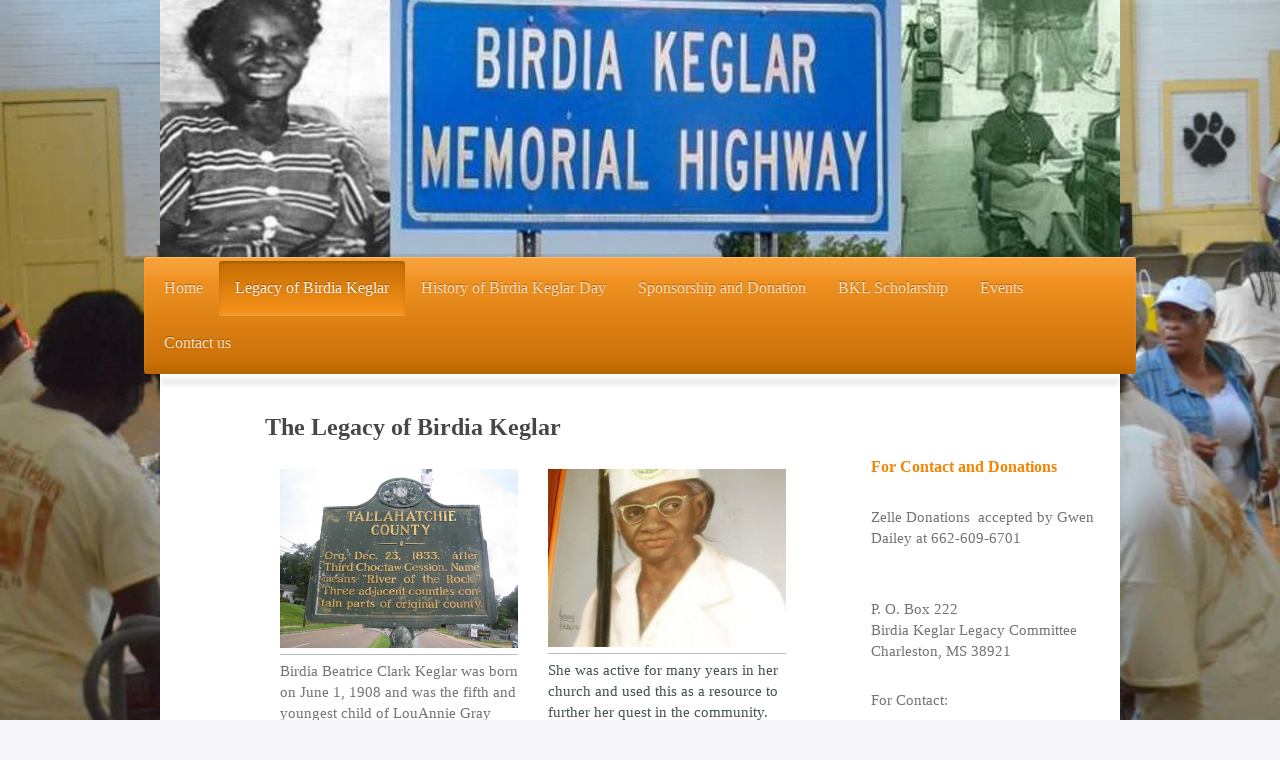

--- FILE ---
content_type: text/html; charset=UTF-8
request_url: https://www.birdiakeglarlegacy.org/legacy-of-birdia-keglar/
body_size: 10818
content:
<!DOCTYPE html>
<html lang="en"  ><head prefix="og: http://ogp.me/ns# fb: http://ogp.me/ns/fb# business: http://ogp.me/ns/business#">
    <meta http-equiv="Content-Type" content="text/html; charset=utf-8"/>
    <meta name="generator" content="IONOS MyWebsite"/>
        
    <link rel="dns-prefetch" href="//cdn.initial-website.com/"/>
    <link rel="dns-prefetch" href="//203.mod.mywebsite-editor.com"/>
    <link rel="dns-prefetch" href="https://203.sb.mywebsite-editor.com/"/>
    <link rel="shortcut icon" href="//cdn.initial-website.com/favicon.ico"/>
        <title>Legacy of Birdia Keglar</title>
    <style type="text/css">@media screen and (max-device-width: 1024px) {.diyw a.switchViewWeb {display: inline !important;}}</style>
    
    <meta name="viewport" content="width=device-width, initial-scale=1, maximum-scale=1, minimal-ui"/>

<meta name="format-detection" content="telephone=no"/>
        <meta name="keywords" content="The Birdia Keglar Legacy,Birdia Keglar Day,Birdia Keglar Scholarship,BKL Scholarship,Birdia Beatrice Clark Keglar was born on June 1,1908 and was the fifth and youngest child of LouAnnie Gray Barbour and Robert Clark,The start of Birdia Keglar Day as told by Mrs. Keglar's Cousin and Committee Member Gwen Dailey,Birdia Keglar Legacy Committee,To recognize a female student who embodies the spirit of Birdia Keglar through her displayed leadership ability in school and community activism. The recipient must be interested in attending a two or four-year College or university or currently in good standing with the college or university (i.e. registered as a full-time student and provides proof of enrollment),You may aslo e-mail our Committee at info@birdiakeglarlegacy.org,You may also e-mail all required documents as an attachement to scholarship@birdiakeglarlegacy.org"/>
            <meta name="description" content="The Birdia Keglar Legacy. Birdia Keglar Day. Birdia Keglar Scholarship, BKL Scholarship."/>
            <meta name="robots" content="index,follow"/>
        <link href="//cdn.initial-website.com/templates/2033/style.css?1763478093678" rel="stylesheet" type="text/css"/>
    <link href="https://www.birdiakeglarlegacy.org/s/style/theming.css?1708030704" rel="stylesheet" type="text/css"/>
    <link href="//cdn.initial-website.com/app/cdn/min/group/web.css?1763478093678" rel="stylesheet" type="text/css"/>
<link href="//cdn.initial-website.com/app/cdn/min/moduleserver/css/en_US/common,shoppingbasket?1763478093678" rel="stylesheet" type="text/css"/>
    <link href="//cdn.initial-website.com/app/cdn/min/group/mobilenavigation.css?1763478093678" rel="stylesheet" type="text/css"/>
    <link href="https://203.sb.mywebsite-editor.com/app/logstate2-css.php?site=525508644&amp;t=1769035960" rel="stylesheet" type="text/css"/>

<script type="text/javascript">
    /* <![CDATA[ */
var stagingMode = '';
    /* ]]> */
</script>
<script src="https://203.sb.mywebsite-editor.com/app/logstate-js.php?site=525508644&amp;t=1769035960"></script>

    <link href="//cdn.initial-website.com/templates/2033/print.css?1763478093678" rel="stylesheet" media="print" type="text/css"/>
    <script type="text/javascript">
    /* <![CDATA[ */
    var systemurl = 'https://203.sb.mywebsite-editor.com/';
    var webPath = '/';
    var proxyName = '';
    var webServerName = 'www.birdiakeglarlegacy.org';
    var sslServerUrl = 'https://www.birdiakeglarlegacy.org';
    var nonSslServerUrl = 'http://www.birdiakeglarlegacy.org';
    var webserverProtocol = 'http://';
    var nghScriptsUrlPrefix = '//203.mod.mywebsite-editor.com';
    var sessionNamespace = 'DIY_SB';
    var jimdoData = {
        cdnUrl:  '//cdn.initial-website.com/',
        messages: {
            lightBox: {
    image : 'Image',
    of: 'of'
}

        },
        isTrial: 0,
        pageId: 141660    };
    var script_basisID = "525508644";

    diy = window.diy || {};
    diy.web = diy.web || {};

        diy.web.jsBaseUrl = "//cdn.initial-website.com/s/build/";

    diy.context = diy.context || {};
    diy.context.type = diy.context.type || 'web';
    /* ]]> */
</script>

<script type="text/javascript" src="//cdn.initial-website.com/app/cdn/min/group/web.js?1763478093678" crossorigin="anonymous"></script><script type="text/javascript" src="//cdn.initial-website.com/s/build/web.bundle.js?1763478093678" crossorigin="anonymous"></script><script type="text/javascript" src="//cdn.initial-website.com/app/cdn/min/group/mobilenavigation.js?1763478093678" crossorigin="anonymous"></script><script src="//cdn.initial-website.com/app/cdn/min/moduleserver/js/en_US/common,shoppingbasket?1763478093678"></script>
<script type="text/javascript" src="https://cdn.initial-website.com/proxy/apps/static/resource/dependencies/"></script><script type="text/javascript">
                    if (typeof require !== 'undefined') {
                        require.config({
                            waitSeconds : 10,
                            baseUrl : 'https://cdn.initial-website.com/proxy/apps/static/js/'
                        });
                    }
                </script><script type="text/javascript" src="//cdn.initial-website.com/app/cdn/min/group/pfcsupport.js?1763478093678" crossorigin="anonymous"></script>    <meta property="og:type" content="business.business"/>
    <meta property="og:url" content="https://www.birdiakeglarlegacy.org/legacy-of-birdia-keglar/"/>
    <meta property="og:title" content="Legacy of Birdia Keglar"/>
            <meta property="og:description" content="The Birdia Keglar Legacy. Birdia Keglar Day. Birdia Keglar Scholarship, BKL Scholarship."/>
                <meta property="og:image" content="https://www.birdiakeglarlegacy.org/s/misc/logo.jpg?t=1768047963"/>
        <meta property="business:contact_data:country_name" content="United States"/>
    
    <meta property="business:contact_data:locality" content="Charleston"/>
    <meta property="business:contact_data:region" content="MS"/>
    <meta property="business:contact_data:email" content="ekeglas@sbcglobal.net"/>
    <meta property="business:contact_data:postal_code" content="38921"/>
    <meta property="business:contact_data:phone_number" content=" +1 313 5059710"/>
    
    
</head>


<body class="body diyBgActive  cc-pagemode-default diyfeSidebarRight diy-market-en_US" data-pageid="141660" id="page-141660">
    
    <div class="diyw">
        <div class="diyweb">
	<div class="diyfeMobileNav">
		
<nav id="diyfeMobileNav" class="diyfeCA diyfeCA2" role="navigation">
    <a title="Expand/collapse navigation">Expand/collapse navigation</a>
    <ul class="mainNav1"><li class=" hasSubNavigation"><a data-page-id="141319" href="https://www.birdiakeglarlegacy.org/" class=" level_1"><span>Home</span></a></li><li class="current hasSubNavigation"><a data-page-id="141660" href="https://www.birdiakeglarlegacy.org/legacy-of-birdia-keglar/" class="current level_1"><span>Legacy of Birdia Keglar</span></a></li><li class=" hasSubNavigation"><a data-page-id="141661" href="https://www.birdiakeglarlegacy.org/history-of-birdia-keglar-day/" class=" level_1"><span>History of Birdia Keglar Day</span></a></li><li class=" hasSubNavigation"><a data-page-id="219681" href="https://www.birdiakeglarlegacy.org/sponsorship-and-donation/" class=" level_1"><span>Sponsorship and Donation</span></a></li><li class=" hasSubNavigation"><a data-page-id="141662" href="https://www.birdiakeglarlegacy.org/bkl-scholarship/" class=" level_1"><span>BKL Scholarship</span></a><span class="diyfeDropDownSubOpener">&nbsp;</span><div class="diyfeDropDownSubList diyfeCA diyfeCA3"><ul class="mainNav2"><li class=" hasSubNavigation"><a data-page-id="238630" href="https://www.birdiakeglarlegacy.org/new-page-1/" class=" level_2"><span>New page</span></a></li><li class=" hasSubNavigation"><a data-page-id="229868" href="https://www.birdiakeglarlegacy.org/new-page/" class=" level_2"><span>New page</span></a></li></ul></div></li><li class=" hasSubNavigation"><a data-page-id="141663" href="https://www.birdiakeglarlegacy.org/events/" class=" level_1"><span>Events</span></a></li><li class=" hasSubNavigation"><a data-page-id="141664" href="https://www.birdiakeglarlegacy.org/contact-us/" class=" level_1"><span>Contact us</span></a></li></ul></nav>
	</div>
	<div class="diywebContainer">
		<div class="diywebEmotionHeader">
			<div class="diywebLiveArea">
				
<style type="text/css" media="all">
.diyw div#emotion-header {
        max-width: 960px;
        max-height: 257px;
        }

.diyw div#emotion-header-title-bg {
    left: 0%;
    top: 20%;
    width: 100%;
    height: 14%;

    background-color: #FFFFFF;
    opacity: 0.50;
    filter: alpha(opacity = 50);
    display: none;}
.diyw img#emotion-header-logo {
    left: 1.72%;
    top: 0.50%;
    background: transparent;
            width: 13.75%;
        height: 49.42%;
                border: 1px solid #CCCCCC;
        padding: 0px;
                display: none;
    }

.diyw div#emotion-header strong#emotion-header-title {
    left: 20%;
    top: 20%;
    color: #000000;
        font: normal normal 24px/120% Helvetica, 'Helvetica Neue', 'Trebuchet MS', sans-serif;
}

.diyw div#emotion-no-bg-container{
    max-height: 257px;
}

.diyw div#emotion-no-bg-container .emotion-no-bg-height {
    margin-top: 26.77%;
}
</style>
<div id="emotion-header" data-action="loadView" data-params="active" data-imagescount="1">
            <img src="https://www.birdiakeglarlegacy.org/s/img/emotionheader.jpg?1522712947.960px.257px" id="emotion-header-img" alt=""/>
            
        <div id="ehSlideshowPlaceholder">
            <div id="ehSlideShow">
                <div class="slide-container">
                                        <div style="background-color: #">
                            <img src="https://www.birdiakeglarlegacy.org/s/img/emotionheader.jpg?1522712947.960px.257px" alt=""/>
                        </div>
                                    </div>
            </div>
        </div>


        <script type="text/javascript">
        //<![CDATA[
                diy.module.emotionHeader.slideShow.init({ slides: [{"url":"https:\/\/www.birdiakeglarlegacy.org\/s\/img\/emotionheader.jpg?1522712947.960px.257px","image_alt":"","bgColor":"#"}] });
        //]]>
        </script>

    
                        <a href="https://www.birdiakeglarlegacy.org/">
        
                    <img id="emotion-header-logo" src="https://www.birdiakeglarlegacy.org/s/misc/logo.jpg?t=1768047964" alt=""/>
        
                    </a>
            
    
            <strong id="emotion-header-title" style="text-align: left"></strong>
                    <div class="notranslate">
                <svg xmlns="http://www.w3.org/2000/svg" version="1.1" id="emotion-header-title-svg" viewBox="0 0 960 257" preserveAspectRatio="xMinYMin meet"><text style="font-family:Helvetica, 'Helvetica Neue', 'Trebuchet MS', sans-serif;font-size:24px;font-style:normal;font-weight:normal;fill:#000000;line-height:1.2em;"><tspan x="0" style="text-anchor: start" dy="0.95em"> </tspan></text></svg>
            </div>
            
    
    <script type="text/javascript">
    //<![CDATA[
    (function ($) {
        function enableSvgTitle() {
                        var titleSvg = $('svg#emotion-header-title-svg'),
                titleHtml = $('#emotion-header-title'),
                emoWidthAbs = 960,
                emoHeightAbs = 257,
                offsetParent,
                titlePosition,
                svgBoxWidth,
                svgBoxHeight;

                        if (titleSvg.length && titleHtml.length) {
                offsetParent = titleHtml.offsetParent();
                titlePosition = titleHtml.position();
                svgBoxWidth = titleHtml.width();
                svgBoxHeight = titleHtml.height();

                                titleSvg.get(0).setAttribute('viewBox', '0 0 ' + svgBoxWidth + ' ' + svgBoxHeight);
                titleSvg.css({
                   left: Math.roundTo(100 * titlePosition.left / offsetParent.width(), 3) + '%',
                   top: Math.roundTo(100 * titlePosition.top / offsetParent.height(), 3) + '%',
                   width: Math.roundTo(100 * svgBoxWidth / emoWidthAbs, 3) + '%',
                   height: Math.roundTo(100 * svgBoxHeight / emoHeightAbs, 3) + '%'
                });

                titleHtml.css('visibility','hidden');
                titleSvg.css('visibility','visible');
            }
        }

        
            var posFunc = function($, overrideSize) {
                var elems = [], containerWidth, containerHeight;
                                    elems.push({
                        selector: '#emotion-header-title',
                        overrideSize: true,
                        horPos: 20,
                        vertPos: 20                    });
                    lastTitleWidth = $('#emotion-header-title').width();
                                                elems.push({
                    selector: '#emotion-header-title-bg',
                    horPos: 0,
                    vertPos: 23.27                });
                                
                containerWidth = parseInt('960');
                containerHeight = parseInt('257');

                for (var i = 0; i < elems.length; ++i) {
                    var el = elems[i],
                        $el = $(el.selector),
                        pos = {
                            left: el.horPos,
                            top: el.vertPos
                        };
                    if (!$el.length) continue;
                    var anchorPos = $el.anchorPosition();
                    anchorPos.$container = $('#emotion-header');

                    if (overrideSize === true || el.overrideSize === true) {
                        anchorPos.setContainerSize(containerWidth, containerHeight);
                    } else {
                        anchorPos.setContainerSize(null, null);
                    }

                    var pxPos = anchorPos.fromAnchorPosition(pos),
                        pcPos = anchorPos.toPercentPosition(pxPos);

                    var elPos = {};
                    if (!isNaN(parseFloat(pcPos.top)) && isFinite(pcPos.top)) {
                        elPos.top = pcPos.top + '%';
                    }
                    if (!isNaN(parseFloat(pcPos.left)) && isFinite(pcPos.left)) {
                        elPos.left = pcPos.left + '%';
                    }
                    $el.css(elPos);
                }

                // switch to svg title
                enableSvgTitle();
            };

                        var $emotionImg = jQuery('#emotion-header-img');
            if ($emotionImg.length > 0) {
                // first position the element based on stored size
                posFunc(jQuery, true);

                // trigger reposition using the real size when the element is loaded
                var ehLoadEvTriggered = false;
                $emotionImg.one('load', function(){
                    posFunc(jQuery);
                    ehLoadEvTriggered = true;
                                        diy.module.emotionHeader.slideShow.start();
                                    }).each(function() {
                                        if(this.complete || typeof this.complete === 'undefined') {
                        jQuery(this).load();
                    }
                });

                                noLoadTriggeredTimeoutId = setTimeout(function() {
                    if (!ehLoadEvTriggered) {
                        posFunc(jQuery);
                    }
                    window.clearTimeout(noLoadTriggeredTimeoutId)
                }, 5000);//after 5 seconds
            } else {
                jQuery(function(){
                    posFunc(jQuery);
                });
            }

                        if (jQuery.isBrowser && jQuery.isBrowser.ie8) {
                var longTitleRepositionCalls = 0;
                longTitleRepositionInterval = setInterval(function() {
                    if (lastTitleWidth > 0 && lastTitleWidth != jQuery('#emotion-header-title').width()) {
                        posFunc(jQuery);
                    }
                    longTitleRepositionCalls++;
                    // try this for 5 seconds
                    if (longTitleRepositionCalls === 5) {
                        window.clearInterval(longTitleRepositionInterval);
                    }
                }, 1000);//each 1 second
            }

            }(jQuery));
    //]]>
    </script>

    </div>

			</div>
		</div>
		<div class="diywebHeader">
			<div class="diywebNav diywebNavMain diywebNav123 diyfeCA diyfeCA2">
				<div class="diywebLiveArea">
					<div class="webnavigation"><ul id="mainNav1" class="mainNav1"><li class="navTopItemGroup_1"><a data-page-id="141319" href="https://www.birdiakeglarlegacy.org/" class="level_1"><span>Home</span></a></li><li class="navTopItemGroup_2"><a data-page-id="141660" href="https://www.birdiakeglarlegacy.org/legacy-of-birdia-keglar/" class="current level_1"><span>Legacy of Birdia Keglar</span></a></li><li class="navTopItemGroup_3"><a data-page-id="141661" href="https://www.birdiakeglarlegacy.org/history-of-birdia-keglar-day/" class="level_1"><span>History of Birdia Keglar Day</span></a></li><li class="navTopItemGroup_4"><a data-page-id="219681" href="https://www.birdiakeglarlegacy.org/sponsorship-and-donation/" class="level_1"><span>Sponsorship and Donation</span></a></li><li class="navTopItemGroup_5"><a data-page-id="141662" href="https://www.birdiakeglarlegacy.org/bkl-scholarship/" class="level_1"><span>BKL Scholarship</span></a></li><li class="navTopItemGroup_6"><a data-page-id="141663" href="https://www.birdiakeglarlegacy.org/events/" class="level_1"><span>Events</span></a></li><li class="navTopItemGroup_7"><a data-page-id="141664" href="https://www.birdiakeglarlegacy.org/contact-us/" class="level_1"><span>Contact us</span></a></li></ul></div>
				</div>
			</div>
		</div>
		<div class="diywebContent diyfeCA diyfeCA1">
			<div class="diywebLiveArea">
				<div class="diywebMain">
					<div class="diywebGutter">
						
        <div id="content_area">
        	<div id="content_start"></div>
        	
        
        <div id="matrix_425962" class="sortable-matrix" data-matrixId="425962"><div class="n module-type-header diyfeLiveArea "> <h2><span class="diyfeDecoration">The Legacy of Birdia Keglar</span></h2> </div><div class="n module-type-matrix diyfeLiveArea "> 

<div class="diyfeModGridGroup diyfeModGrid2">
            <div class="diyfeModGridElement diyfeModGridCol50">
            <div class="diyfeModGridContent">
                <div id="matrix_621612" class="sortable-matrix-child" data-matrixId="621612"><div class="n module-type-imageSubtitle diyfeLiveArea "> <div class="clearover imageSubtitle imageFitWidth" id="imageSubtitle-5910633">
    <div class="align-container align-left" style="max-width: 900px">
        <a class="imagewrapper" href="https://www.birdiakeglarlegacy.org/s/cc_images/teaserbox_4696909.jpg?t=1518959967" rel="lightbox[5910633]">
            <img id="image_4696909" src="https://www.birdiakeglarlegacy.org/s/cc_images/cache_4696909.jpg?t=1518959967" alt="" style="max-width: 900px; height:auto"/>
        </a>

        
    </div>

</div>

<script type="text/javascript">
//<![CDATA[
jQuery(function($) {
    var $target = $('#imageSubtitle-5910633');

    if ($.fn.swipebox && Modernizr.touch) {
        $target
            .find('a[rel*="lightbox"]')
            .addClass('swipebox')
            .swipebox();
    } else {
        $target.tinyLightbox({
            item: 'a[rel*="lightbox"]',
            cycle: false,
            hideNavigation: true
        });
    }
});
//]]>
</script>
 </div><div class="n module-type-hr diyfeLiveArea "> <div style="padding: 0px 0px">
    <div class="hr"></div>
</div>
 </div><div class="n module-type-text diyfeLiveArea "> <p dir="ltr" style="line-height:1.38;margin-top:0pt;margin-bottom:0pt;"><span style="font-variant-numeric:normal;font-variant-east-asian:normal;vertical-align:baseline;white-space:pre-wrap;"><span style="background-color:transparent;"><span style="font-family:georgia;"><span style="font-size:11.5pt;">Birdia Beatrice Clark Keglar was born on June 1, 1908 and was the fifth and youngest child of LouAnnie Gray Barbour and Robert Clark.</span></span></span></span></p>
<p dir="ltr" style="line-height:1.38;margin-top:0pt;margin-bottom:0pt;"> </p>
<p dir="ltr" style="line-height:1.38;margin-top:0pt;margin-bottom:0pt;"><span style="font-variant-numeric:normal;font-variant-east-asian:normal;vertical-align:baseline;white-space:pre-wrap;"><span style="background-color:transparent;"><span style="font-family:georgia;"><span style="font-size:11.5pt;">Her family being part of a community of landowners settled in what became known as the Gray Community on North Creek Road, west of the Charleston.
MS.</span></span></span></span></p>
<p dir="ltr" style="line-height:1.38;margin-top:0pt;margin-bottom:0pt;"> </p>
<p dir="ltr" style="line-height:1.38;margin-top:0pt;margin-bottom:0pt;"><span style="font-variant-numeric:normal;font-variant-east-asian:normal;vertical-align:baseline;white-space:pre-wrap;"><span style="background-color:transparent;"><span style="font-family:georgia;"><span style="font-size:11.5pt;">The Grays were one of the first families to settle on the Creek Road. Birdia's mother, the eldest of ten children never left her home. She did her best to instill in her children
the same practice and Birdia made sure that she knew what her mother meant when she delivered the 'this is yours" message.</span></span></span></span></p>
<p dir="ltr" style="line-height:1.38;margin-top:0pt;margin-bottom:0pt;"> </p>
<p dir="ltr" style="line-height:1.38;margin-top:0pt;margin-bottom:0pt;"><span style="font-variant-numeric:normal;font-variant-east-asian:normal;vertical-align:baseline;white-space:pre-wrap;"><span style="background-color:transparent;"><span style="font-family:georgia;"><span style="font-size:11.5pt;">Birdia Clark being the youngest child availed herself at an early age to being independent and self perseverant. She and her older siblings, Lottie, Jessie; Nora and Phillip and
some of her first cousins were the neighborhood players in this tight knit community.</span></span></span></span></p>
<p dir="ltr" style="line-height:1.38;margin-top:0pt;margin-bottom:0pt;"> </p>
<p dir="ltr" style="line-height:1.38;margin-top:0pt;margin-bottom:0pt;"><span style="font-variant-numeric:normal;font-variant-east-asian:normal;vertical-align:baseline;white-space:pre-wrap;"><span style="background-color:transparent;"><span style="font-family:georgia;"><span style="font-size:11.5pt;">She attended Gray Elementary school in her immediate community which was founded by her uncle, William Richard Gray, Sr. Uncle Richard as we called him, established the Gray
School on the Creek Road for attendance by those who could not travel or who did not choose to travel to the town of Charleston or to other communities to receive their
education.</span></span></span></span></p>
<p dir="ltr" style="line-height:1.38;margin-top:0pt;margin-bottom:0pt;"> </p>
<p dir="ltr" style="line-height:1.38;margin-top:0pt;margin-bottom:0pt;"><span style="font-variant-numeric:normal;font-variant-east-asian:normal;vertical-align:baseline;white-space:pre-wrap;"><span style="background-color:transparent;"><span style="font-family:georgia;"><span style="font-size:11.5pt;">Ms. Clark left the community school after eighth grade to attend high school in Charleston; she completed the eleventh grade. Though a staunch believer in education, the times
were not conducive to all who wished to continue their educational endeavors.</span></span></span></span></p>
<p dir="ltr" style="line-height:1.38;margin-top:0pt;margin-bottom:0pt;"> </p>
<p dir="ltr" style="line-height:1.38;margin-top:0pt;margin-bottom:0pt;"><span style="font-variant-numeric:normal;font-variant-east-asian:normal;vertical-align:baseline;white-space:pre-wrap;"><span style="background-color:transparent;"><span style="font-family:georgia;"><span style="font-size:11.5pt;">During her early years Ms. Clark worked on the family farm - helping to sow the seeds of survival and independence for the generation before her and for the generations who would
reap the benefits of labors of love.</span></span></span></span></p>
<p dir="ltr" style="line-height:1.38;margin-top:0pt;margin-bottom:0pt;"> </p>
<p dir="ltr" style="line-height:1.38;margin-top:0pt;margin-bottom:0pt;"><span style="font-variant-numeric:normal;font-variant-east-asian:normal;vertical-align:baseline;white-space:pre-wrap;"><span style="background-color:transparent;"><span style="font-family:georgia;"><span style="font-size:11.5pt;">Ms. Clark married Graham Keglar December 25, 1924, at the age of 16 years old. Two sons, Robert Clark and James Eddie were born of this union. The marriage lasted a few years, the
burning desire to conquer the world was probably a more suitable mate than my grand dad.</span></span></span></span></p>
<p dir="ltr" style="line-height:1.38;margin-top:0pt;margin-bottom:0pt;"> </p>
<p dir="ltr" style="line-height:1.38;margin-top:0pt;margin-bottom:0pt;"><span style="font-variant-numeric:normal;font-variant-east-asian:normal;vertical-align:baseline;white-space:pre-wrap;"><span style="background-color:transparent;"><span style="font-family:georgia;"><span style="font-size:11.5pt;">After the end of her marriage, Mrs. Keglar moved to Memphis: TN. This move not only went against the grain of her mother's teachings but gave the family something to think about.
Can we all live in our immediate community and thrive with families of our own? Or do we need to venture out to see what the world has to offer- then bring that knowledge back to our community?
Birdia Keglar chose to venture out.</span></span></span></span></p>
<p dir="ltr" style="line-height:1.38;margin-top:0pt;margin-bottom:0pt;"> </p>
<p dir="ltr" style="line-height:1.38;margin-top:0pt;margin-bottom:0pt;"><span style="font-variant-numeric:normal;font-variant-east-asian:normal;vertical-align:baseline;white-space:pre-wrap;"><span style="background-color:transparent;"><span style="font-family:georgia;"><span style="font-size:11.5pt;">She accepted a job at a neighborhood swimming pool while living in Memphis. Employed at a place where her people were not allowed to be near let alone utilize the facilities- in
the late 1920s. After a period of about two years, Mrs. Keglar returned to Charleston where family responsibilities once again became priorities. She became employed at the first black dry cleaners
in the town of Charleston owned by her uncle Johnny Collins.</span></span></span></span></p>
<p dir="ltr" style="line-height:1.38;margin-top:0pt;margin-bottom:0pt;"> </p>
<p dir="ltr" style="line-height:1.38;margin-top:0pt;margin-bottom:0pt;"><span style="font-variant-numeric:normal;font-variant-east-asian:normal;vertical-align:baseline;white-space:pre-wrap;"><span style="background-color:transparent;"><span style="font-family:georgia;"><span style="font-size:11.5pt;">While employed at the cleaners the owners of Fox Funeral Home of Grenada saw a model in Mrs. Keglar that they wanted for their business and hired her as their agent in Charleston,
where she remained until her death.</span></span></span></span></p>
<p dir="ltr" style="line-height:1.38;margin-top:0pt;margin-bottom:0pt;"> </p>
<p dir="ltr" style="line-height:1.38;margin-top:0pt;margin-bottom:0pt;"><span style="font-variant-numeric:normal;font-variant-east-asian:normal;vertical-align:baseline;white-space:pre-wrap;"><span style="background-color:transparent;"><span style="font-family:georgia;"><span style="font-size:11.5pt;">This place- known only as the “Funeral Home” became the location of many plans to achieve the same rights and privileges for Blacks as other groups enjoyed. Afternoons were spent
talking and strategizing on how to improve the conditions of Black people. Birdia Keglar began to search for resources and places to visit to gain knowledge of this important endeavor. She began to
visit Grenada, Greenwood, Mound Bayou, Clarksdale, and Jackson regularly to associate her ideas and goals with leaders and community activists in those areas. She was part of a loyal group of
hardworking members of the Tallahatchie County Community. Any idea, meeting or piece of information was gathered by Mrs. Keglar and utilized to structure a bounteous army that traveled in-state and
out-of-state searching for avenues to achieve civil and human dignity. Ways to accomplish what needed to be accomplished in this place, in the era was for the most part an agonizing yet conquerable
feat. She at the helm and others just as eager-were ready, willing and able to do what was necessary to empower their people.</span></span></span></span></p>
<p dir="ltr" style="line-height:1.38;margin-top:0pt;margin-bottom:0pt;"><span style="font-variant-numeric:normal;font-variant-east-asian:normal;vertical-align:baseline;white-space:pre-wrap;"><span style="background-color:transparent;"><span style="font-family:georgia;"><span style="font-size:11.5pt;">Grandchildren and others in the community knew of the wisdom, fervor and conviction of this woman.</span></span></span></span></p>
<p dir="ltr" style="line-height:1.38;margin-top:0pt;margin-bottom:0pt;"> </p>
<p dir="ltr" style="line-height:1.38;margin-top:0pt;margin-bottom:0pt;"><span style="font-variant-numeric:normal;font-variant-east-asian:normal;vertical-align:baseline;white-space:pre-wrap;"><span style="background-color:transparent;"><span style="font-family:georgia;"><span style="font-size:11.5pt;">Over the years, she was partially responsible for the care of her mother, nieces and nephews, and a step son. Over the course of her life, the care for relatives was the
norm.</span></span></span></span></p>
<p dir="ltr" style="line-height:1.38;margin-top:0pt;margin-bottom:0pt;"> </p>
<p dir="ltr" style="line-height:1.38;margin-top:0pt;margin-bottom:0pt;"><span style="font-variant-numeric:normal;font-variant-east-asian:normal;vertical-align:baseline;white-space:pre-wrap;"><span style="background-color:transparent;"><span style="font-family:georgia;"><span style="font-size:11.5pt;">She established a girl-scout troop (almost unheard of) in her immediate community. The woman within was fastly emerging.</span></span></span></span></p>
<div> </div> </div></div>            </div>
        </div>
            <div class="diyfeModGridElement diyfeModGridCol50">
            <div class="diyfeModGridContent">
                <div id="matrix_621613" class="sortable-matrix-child" data-matrixId="621613"><div class="n module-type-imageSubtitle diyfeLiveArea "> <div class="clearover imageSubtitle imageFitWidth" id="imageSubtitle-5910650">
    <div class="align-container align-left" style="max-width: 266px">
        <a class="imagewrapper" href="https://www.birdiakeglarlegacy.org/s/cc_images/teaserbox_4696921.jpg?t=1518960394" rel="lightbox[5910650]">
            <img id="image_4696921" src="https://www.birdiakeglarlegacy.org/s/cc_images/cache_4696921.jpg?t=1518960394" alt="" style="max-width: 266px; height:auto"/>
        </a>

        
    </div>

</div>

<script type="text/javascript">
//<![CDATA[
jQuery(function($) {
    var $target = $('#imageSubtitle-5910650');

    if ($.fn.swipebox && Modernizr.touch) {
        $target
            .find('a[rel*="lightbox"]')
            .addClass('swipebox')
            .swipebox();
    } else {
        $target.tinyLightbox({
            item: 'a[rel*="lightbox"]',
            cycle: false,
            hideNavigation: true
        });
    }
});
//]]>
</script>
 </div><div class="n module-type-hr diyfeLiveArea "> <div style="padding: 0px 0px">
    <div class="hr"></div>
</div>
 </div><div class="n module-type-text diyfeLiveArea "> <p dir="ltr" style="line-height:1.38;margin-top:0pt;margin-bottom:0pt;"><span style="font-variant-numeric:normal;font-variant-east-asian:normal;vertical-align:baseline;white-space:pre-wrap;"><span style="background-color:transparent;"><span style="color:#475355;"><span style="font-family:georgia;"><span style="font-size:11.5pt;">She was active for many years in her church and used this as a resource to further her quest in the community. She reached for the highest
positions in both the church structure and in other organizations to position herself as an aspiration to her people. She was president of the Usher Board at New Town, Secretary of the District Usher
Federation, Secretary of the Mission.</span></span></span></span></span></p>
<p dir="ltr" style="line-height:1.38;margin-top:0pt;margin-bottom:0pt;"> </p>
<p dir="ltr" style="line-height:1.38;margin-top:0pt;margin-bottom:0pt;"><span style="font-variant-numeric:normal;font-variant-east-asian:normal;vertical-align:baseline;white-space:pre-wrap;"><span style="background-color:transparent;"><span style="color:#475355;"><span style="font-family:georgia;"><span style="font-size:11.5pt;">She along with other family members conducted Sunday School on the Creek Road where children were especially encouraged to attend. In Those
days, most churches held services only one Sunday per month.</span></span></span></span></span></p>
<p dir="ltr" style="line-height:1.38;margin-top:0pt;margin-bottom:0pt;"> </p>
<p dir="ltr" style="line-height:1.38;margin-top:0pt;margin-bottom:0pt;"><span style="font-variant-numeric:normal;font-variant-east-asian:normal;vertical-align:baseline;white-space:pre-wrap;"><span style="background-color:transparent;"><span style="color:#475355;"><span style="font-family:georgia;"><span style="font-size:11.5pt;">She was totally responsible in my entering oratory contests as a child.</span></span></span></span></span></p>
<p dir="ltr" style="line-height:1.38;margin-top:0pt;margin-bottom:0pt;"> </p>
<p dir="ltr" style="line-height:1.38;margin-top:0pt;margin-bottom:0pt;"><span style="font-variant-numeric:normal;font-variant-east-asian:normal;vertical-align:baseline;white-space:pre-wrap;"><span style="background-color:transparent;"><span style="color:#475355;"><span style="font-family:georgia;"><span style="font-size:11.5pt;">She collected and distributed food and clothing to families in the community. She became a voice for persons who may have had difficulty taking
care of family or personal business, often accompanying neighbors to medical or legal visits.</span></span></span></span></span></p>
<p dir="ltr" style="line-height:1.38;margin-top:0pt;margin-bottom:0pt;"> </p>
<p dir="ltr" style="line-height:1.38;margin-top:0pt;margin-bottom:0pt;"><span style="font-variant-numeric:normal;font-variant-east-asian:normal;vertical-align:baseline;white-space:pre-wrap;"><span style="background-color:transparent;"><span style="color:#475355;"><span style="font-family:georgia;"><span style="font-size:11.5pt;">Mrs. Keglar worked with the State Federated Clubs in obtaining funds to build the first senior citizen complex in the Town of Grenada. She was
at the forefront in establishing Mid-State Opportunities, Inc. for economic assistance to residents in several counties.</span></span></span></span></span></p>
<p dir="ltr" style="line-height:1.38;margin-top:0pt;margin-bottom:0pt;"> </p>
<p dir="ltr" style="line-height:1.38;margin-top:0pt;margin-bottom:0pt;"><span style="font-variant-numeric:normal;font-variant-east-asian:normal;vertical-align:baseline;white-space:pre-wrap;"><span style="background-color:transparent;"><span style="color:#475355;"><span style="font-family:georgia;"><span style="font-size:11.5pt;">She was most ancient Matron of the Heroines of Jericho, Secretary of the Daughters of Isis, member of Eastern Star, Founder of the first Black
chapter of the Business and Professional Women's Clubs.</span></span></span></span></span></p>
<p dir="ltr" style="line-height:1.38;margin-top:0pt;margin-bottom:0pt;"> </p>
<p dir="ltr" style="line-height:1.38;margin-top:0pt;margin-bottom:0pt;"><span style="font-variant-numeric:normal;font-variant-east-asian:normal;vertical-align:baseline;white-space:pre-wrap;"><span style="background-color:transparent;"><span style="color:#475355;"><span style="font-family:georgia;"><span style="font-size:11.5pt;">In 1963, Mrs. Keglar began the organization of the First Tallahatchie County Branch NAACP. She solicited membership from local residents. These
memberships had to be reported through the Masonic Lodge as with most areas in the south. At the time of her death she had secured 33 applications and dues. The chapter was not fully operational
until after her untimely death. She did not have to opportunity to serve her people with this new endeavor as she was slated to be president of the chapter.</span></span></span></span></span></p>
<p dir="ltr" style="line-height:1.38;margin-top:0pt;margin-bottom:0pt;"> </p>
<p dir="ltr" style="line-height:1.38;margin-top:0pt;margin-bottom:0pt;"><span style="font-variant-numeric:normal;font-variant-east-asian:normal;vertical-align:baseline;white-space:pre-wrap;"><span style="background-color:transparent;"><span style="color:#475355;"><span style="font-family:georgia;"><span style="font-size:11.5pt;">During those turbulent times (50’s and 60’s), Persons from all areas of the country traveled to Tallahatchie County to aid in the endeavor of
what was then known as Civil Rights. Freedom Riders, SNCC members, SCLC members were referred to Mrs. Keglar It was at her home that some of these young people looking to make a change often
themselves staying over nights, weeks or months at a time.</span></span></span></span></span></p>
<p dir="ltr" style="line-height:1.38;margin-top:0pt;margin-bottom:0pt;"> </p>
<p dir="ltr" style="line-height:1.38;margin-top:0pt;margin-bottom:0pt;"><span style="font-variant-numeric:normal;font-variant-east-asian:normal;vertical-align:baseline;white-space:pre-wrap;"><span style="background-color:transparent;"><span style="color:#475355;"><span style="font-family:georgia;"><span style="font-size:11.5pt;">Her grandchildren still remember many people from the civil rights movements staying at their house. It was an open door for whom ever needed a
place to stay or help. Although there were numerous threats made against this woman, Birdia Keglar was not to be deterred from 'the goal’. On many occasions she was forced to take different routes
home, not go home or be escorted by men in the community ready to make the ultimate sacrifice. Telephones were scarce on Creek Road. Messages to and from her were sometimes delivered by someone in
secret in by coded information.</span></span></span></span></span></p>
<p dir="ltr" style="line-height:1.38;margin-top:0pt;margin-bottom:0pt;"> </p>
<p dir="ltr" style="line-height:1.38;margin-top:0pt;margin-bottom:0pt;"><span style="font-variant-numeric:normal;font-variant-east-asian:normal;vertical-align:baseline;white-space:pre-wrap;"><span style="background-color:transparent;"><span style="color:#475355;"><span style="font-family:georgia;"><span style="font-size:11.5pt;">Mrs. Keglar’s Grandson, Wille Edward Keglar, was encouraged by his grandmother to attend the all white Charleston High School. Wille enrolled as
the first black to attend in 1965. Although he encountered many negative situations, Wille made his grandmother proud by paving one of the roads for his peers.</span></span></span></span></span></p>
<p dir="ltr" style="line-height:1.38;margin-top:0pt;margin-bottom:0pt;"> </p>
<p dir="ltr" style="line-height:1.38;margin-top:0pt;margin-bottom:0pt;"><span style="font-variant-numeric:normal;font-variant-east-asian:normal;vertical-align:baseline;white-space:pre-wrap;"><span style="background-color:transparent;"><span style="color:#475355;"><span style="font-family:georgia;"><span style="font-size:11.5pt;">She joined Dr. Martin Luther King, Jr. in the Selma to Montgomery March that helped bring about the Voting Rights Act of 1965. She was the first
registered voter in Tallahatchie Count;' and led the campaign to get Blacks registered to vote.</span></span></span></span></span></p>
<p dir="ltr" style="line-height:1.38;margin-top:0pt;margin-bottom:0pt;"> </p>
<p dir="ltr" style="line-height:1.38;margin-top:0pt;margin-bottom:0pt;"><span style="font-variant-numeric:normal;font-variant-east-asian:normal;vertical-align:baseline;white-space:pre-wrap;"><span style="background-color:transparent;"><span style="color:#475355;"><span style="font-family:georgia;"><span style="font-size:11.5pt;">Mrs. Keglar was killed on January 11, 1966 when the car in which she was riding was forced off the road in Sidon, MS, Leflore County near
Greenwood. Five passengers of that car were returning from a trip to Jackson where then Senator Robert Kennedy was present to assist groups in the South's integration into mainstream America. During
his speech, Senator Kennedy stated that nothing had better happen to these people as they return home. Mrs. Adeline Hamlet, one of Mrs. Keglar’s associates for the cause was also killed. Two male
associates and fighters for human dignity- Mr. Grafton Gray and Mr. Brewer were seriously injured. Another young man, a member of the Freedom Riders group visiting the South was treated at Greenwood
Hospital and released.</span></span></span></span></span></p>
<p dir="ltr" style="line-height:1.38;margin-top:0pt;margin-bottom:0pt;"> </p>
<p dir="ltr" style="line-height:1.38;margin-top:0pt;margin-bottom:0pt;"><span style="font-variant-numeric:normal;font-variant-east-asian:normal;vertical-align:baseline;white-space:pre-wrap;"><span style="background-color:transparent;"><span style="color:#475355;"><span style="font-family:georgia;"><span style="font-size:11.5pt;">Mrs. Birdia Beatrice Clark Keglar- the woman. Short in stature; dedicated, driven, kind, introverted, eyes deep and dark. Always in a positive
mode, friendly to every-one she met. Accepting of suggestions and encouragement and displaying a Firm smile.</span></span></span></span></span></p>
<div> </div> </div></div>            </div>
        </div>
        <div style="clear: both;"></div>
</div>
 </div></div>
        
        
        </div>
					</div>
				</div>
				<div class="diywebSecondary diyfeCA diyfeCA3">
					<div class="diywebNav diywebNav23">
						<div class="diywebGutter">
							<div class="webnavigation"></div>
						</div>
					</div>
					<div class="diywebSidebar">
						<div class="diywebGutter">
							<div id="matrix_424975" class="sortable-matrix" data-matrixId="424975"><div class="n module-type-header diyfeLiveArea "> <h2><span class="diyfeDecoration">For Contact and Donations</span></h2> </div><div class="n module-type-text diyfeLiveArea "> <p>Zelle Donations  accepted by Gwen Dailey at 662-609-6701</p> </div><div class="n module-type-text diyfeLiveArea "> <p><br/>
<span itemscope="" itemtype="http://schema.org/Organization"><span itemprop="address" itemscope="" itemtype="http://schema.org/PostalAddress"><span itemprop="streetAddress">P. O. Box 222</span></span></span><br/>
<span class="diysemanticplaceholder" data-semantic-data-key="streetAddress/additionalInformation">Birdia Keglar Legacy Committee</span><br/>
<span itemscope="" itemtype="http://schema.org/Organization"><span itemprop="address" itemscope="" itemtype="http://schema.org/PostalAddress"><span itemprop="addressLocality">Charleston</span></span></span>, <span itemscope="" itemtype="http://schema.org/Organization"><span itemprop="address" itemscope="" itemtype="http://schema.org/PostalAddress"><span itemprop="addressRegion">MS</span></span></span> <span itemscope="" itemtype="http://schema.org/Organization"><span itemprop="address" itemscope="" itemtype="http://schema.org/PostalAddress"><span itemprop="postalCode">38921</span></span></span></p>
<p> </p>
<p>For Contact:</p>
<p><br/>
Phone: <span itemscope="" itemtype="http://schema.org/Organization"><span itemprop="telephone" class="diy-visible-on-nontouch"> +1 313 5059710</span><a class="diy-visible-on-touch diy-inline" href="tel:-+1-313-5059710"> +1 313 5059710</a></span></p>
<p>E-mail: Birdiakeglarlegacy@gmail.com </p>
<p> </p>
<p> </p> </div></div>
						</div>
					</div><!-- .diywebSidebar -->
				</div><!-- .diywebSecondary -->
			</div>
		</div><!-- .diywebContent -->
		<div class="diywebFooter">
			<div class="diywebLiveArea">
				<div class="diywebGutter">
					<div id="contentfooter">
    <div class="leftrow">
                        <a rel="nofollow" href="javascript:window.print();">
                    <img class="inline" height="14" width="18" src="//cdn.initial-website.com/s/img/cc/printer.gif" alt=""/>
                    Print                </a> <span class="footer-separator">|</span>
                <a href="https://www.birdiakeglarlegacy.org/sitemap/">Sitemap</a>
                        <br/> Kevin Travis III
            </div>
    <script type="text/javascript">
        window.diy.ux.Captcha.locales = {
            generateNewCode: 'Generate new code',
            enterCode: 'Please enter the code'
        };
        window.diy.ux.Cap2.locales = {
            generateNewCode: 'Generate new code',
            enterCode: 'Please enter the code'
        };
    </script>
    <div class="rightrow">
                    <span class="loggedout">
                <a rel="nofollow" id="login" href="https://login.1and1-editor.com/525508644/www.birdiakeglarlegacy.org/us?pageId=141660">
                    Login                </a>
            </span>
                <p><a class="diyw switchViewWeb" href="javascript:switchView('desktop');">Web View</a><a class="diyw switchViewMobile" href="javascript:switchView('mobile');">Mobile View</a></p>
                <span class="loggedin">
            <a rel="nofollow" id="logout" href="https://203.sb.mywebsite-editor.com/app/cms/logout.php">Logout</a> <span class="footer-separator">|</span>
            <a rel="nofollow" id="edit" href="https://203.sb.mywebsite-editor.com/app/525508644/141660/">Edit page</a>
        </span>
    </div>
</div>
            <div id="loginbox" class="hidden">
                <script type="text/javascript">
                    /* <![CDATA[ */
                    function forgotpw_popup() {
                        var url = 'https://password.1and1.com/xml/request/RequestStart';
                        fenster = window.open(url, "fenster1", "width=600,height=400,status=yes,scrollbars=yes,resizable=yes");
                        // IE8 doesn't return the window reference instantly or at all.
                        // It may appear the call failed and fenster is null
                        if (fenster && fenster.focus) {
                            fenster.focus();
                        }
                    }
                    /* ]]> */
                </script>
                                <img class="logo" src="//cdn.initial-website.com/s/img/logo.gif" alt="IONOS" title="IONOS"/>

                <div id="loginboxOuter"></div>
            </div>
        

				</div>
			</div>
		</div><!-- .diywebFooter -->
	</div><!-- .diywebContainer -->
</div><!-- .diyweb -->    </div>

    
    </body>


<!-- rendered at Sat, 10 Jan 2026 07:26:04 -0500 -->
</html>
